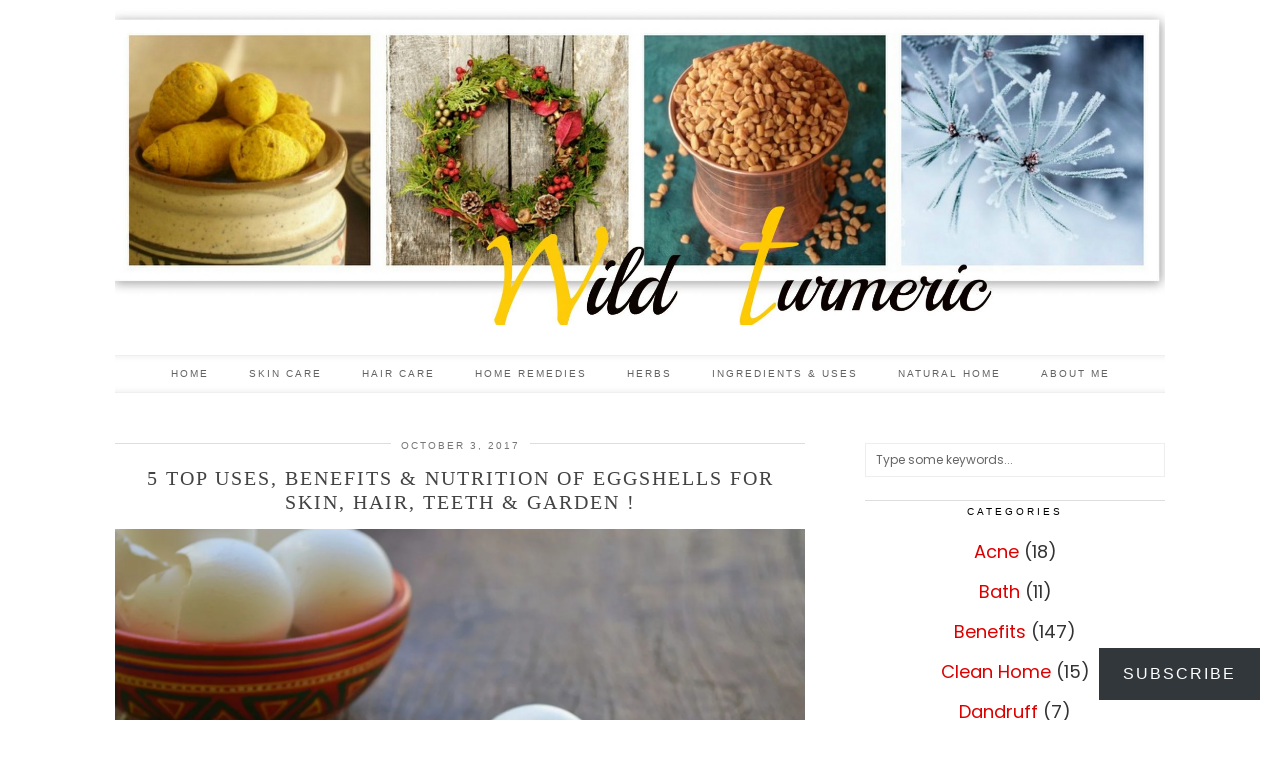

--- FILE ---
content_type: text/html; charset=utf-8
request_url: https://www.google.com/recaptcha/api2/aframe
body_size: 268
content:
<!DOCTYPE HTML><html><head><meta http-equiv="content-type" content="text/html; charset=UTF-8"></head><body><script nonce="JStXzlPEbuFjgXgQV1wY4A">/** Anti-fraud and anti-abuse applications only. See google.com/recaptcha */ try{var clients={'sodar':'https://pagead2.googlesyndication.com/pagead/sodar?'};window.addEventListener("message",function(a){try{if(a.source===window.parent){var b=JSON.parse(a.data);var c=clients[b['id']];if(c){var d=document.createElement('img');d.src=c+b['params']+'&rc='+(localStorage.getItem("rc::a")?sessionStorage.getItem("rc::b"):"");window.document.body.appendChild(d);sessionStorage.setItem("rc::e",parseInt(sessionStorage.getItem("rc::e")||0)+1);localStorage.setItem("rc::h",'1769806233790');}}}catch(b){}});window.parent.postMessage("_grecaptcha_ready", "*");}catch(b){}</script></body></html>